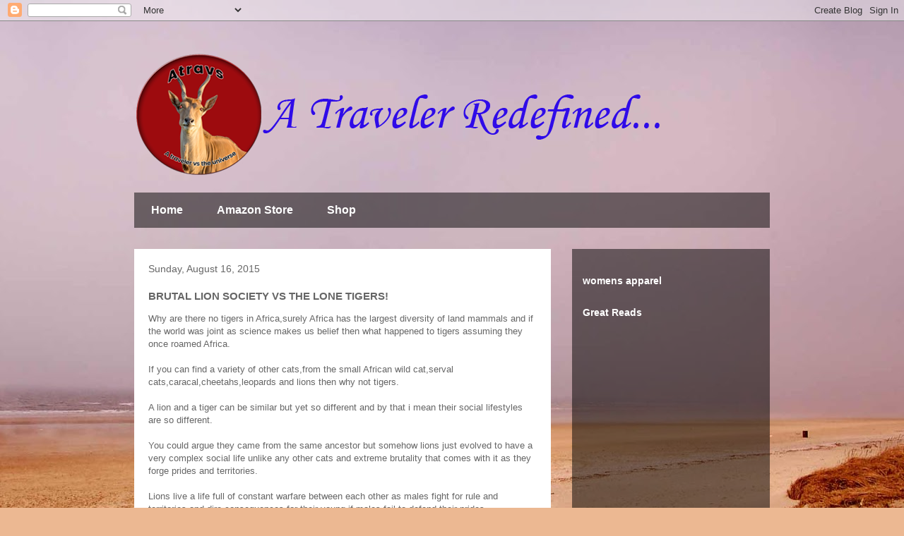

--- FILE ---
content_type: text/html; charset=utf-8
request_url: https://www.google.com/recaptcha/api2/aframe
body_size: 270
content:
<!DOCTYPE HTML><html><head><meta http-equiv="content-type" content="text/html; charset=UTF-8"></head><body><script nonce="H8wiF466IQrGQv2QoHVlBw">/** Anti-fraud and anti-abuse applications only. See google.com/recaptcha */ try{var clients={'sodar':'https://pagead2.googlesyndication.com/pagead/sodar?'};window.addEventListener("message",function(a){try{if(a.source===window.parent){var b=JSON.parse(a.data);var c=clients[b['id']];if(c){var d=document.createElement('img');d.src=c+b['params']+'&rc='+(localStorage.getItem("rc::a")?sessionStorage.getItem("rc::b"):"");window.document.body.appendChild(d);sessionStorage.setItem("rc::e",parseInt(sessionStorage.getItem("rc::e")||0)+1);localStorage.setItem("rc::h",'1768455513518');}}}catch(b){}});window.parent.postMessage("_grecaptcha_ready", "*");}catch(b){}</script></body></html>

--- FILE ---
content_type: text/plain
request_url: https://www.google-analytics.com/j/collect?v=1&_v=j102&a=2131976592&t=pageview&_s=1&dl=https%3A%2F%2Fwww.atravs.com%2F2015%2F08%2Fbrutal-lion-society-vs-lone-tigers.html&ul=en-us%40posix&dt=Atravs%20%7C%20A%20Traveler%20Redefined...%3A%20BRUTAL%20LION%20SOCIETY%20VS%20THE%20LONE%20TIGERS!&sr=1280x720&vp=1280x720&_u=IEBAAEABAAAAACAAI~&jid=397302810&gjid=1667228439&cid=1513409808.1768455511&tid=UA-130786195-1&_gid=1837403268.1768455511&_r=1&_slc=1&z=920892284
body_size: -450
content:
2,cG-5KN9P87XJ0